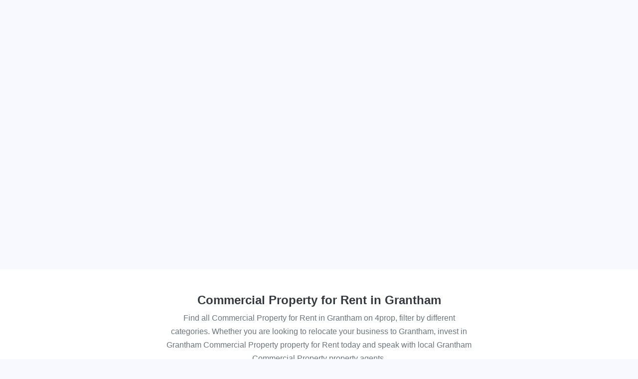

--- FILE ---
content_type: text/html; charset=UTF-8
request_url: https://www.4prop.com/commercial-property-for-rent/grantham
body_size: 8168
content:
<!doctype html>
<html lang="en-GB">
  <head>
    <meta charset="utf-8">
        
    <meta http-equiv="X-UA-Compatible" content="IE=edge,chrome=1" />
    <meta name="viewport" content="width=device-width, initial-scale=1.0, minimum-scale=1.0, maximum-scale=1.0, user-scalable=no" />
    <meta name="google-site-verification" content="z8Y1qGInzJ6MyoLNIgkjZSahe1HO8AGPW3oxw64Fa84" />
    
    <title>Commercial Property for Rent in Grantham | 4prop</title>
    <meta name='description' content="Find all Commercial Property for Rent in Grantham on 4prop, filter by different categories.">

          <link rel="canonical" href="https://www.4prop.com/commercial-property-for-rent/grantham" />
    
    <link rel="icon" href="/new/agentab/favicon.ico" />
    <meta name="theme-color" content="#FFFFFF"/>
    <link rel="apple-touch-icon" href="/new/agentab/logo192.png"/>
    <link rel="manifest" href="/manifest.json"/>
    <link rel="stylesheet" href="https://cdnjs.cloudflare.com/ajax/libs/font-awesome/5.15.4/css/all.min.css">

    <link rel="stylesheet" href="https://stackpath.bootstrapcdn.com/bootstrap/4.5.2/css/bootstrap.min.css" integrity="sha384-JcKb8q3iqJ61gNV9KGb8thSsNjpSL0n8PARn9HuZOnIxN0hoP+VmmDGMN5t9UJ0Z" crossorigin="anonymous" media="screen">
<style>
nav.main-navigation .main-navigation-menu {
	visibility: hidden;
}
</style>      
      </head>
  <body data-shadowThreshold="5" class="with-bg-grey">
            <div id="root" style="min-height:75vh"></div>
            <section id="topSection" class="listing d-flex flex-column align-items-center justify-content-center text-center bg-white px-3 py-5" style="min-height:200px">
            <h1 id="mainTitle" class="text-dark bold-600">
                Commercial Property for Rent in Grantham            </h1>
            <p id="mainBody" class="text-muted mb-4 mb-sm-0 font-weight-thin d-block mx-auto">
                Find all Commercial Property for Rent in Grantham on 4prop, filter by different categories. Whether you are looking to relocate your business to Grantham, invest in Grantham Commercial Property property for Rent today and speak with local Grantham Commercial Property property agents.            </p>
        </section>
            <footer class="footer container-fluid py-3 bg-dark text-white">
    <div class="row py-5">
        <div class="col-xl-2 col-md-4 mb-3 d-none d-xl-block">
            <a href="/" class="d-block mb-3 ml-3">
                <img src="/svg/4prop/40/00abd3" alt="" width="70" height="64"/>
            </a>
        </div>
                    <div class="col-xl-2 col-md-4 mb-3">
                <p class="bold-600 mb-4 h6 text-blue">Property Types For Sale</p>
                                    <a href="/commercial-property-for-sale" class="d-block text-white mb-3">
                        Commercial/Retail                    </a>
                                    <a href="/offices-for-sale" class="d-block text-white mb-3">
                        Offices                    </a>
                                    <a href="/industrial-units-for-sale" class="d-block text-white mb-3">
                        Industrial Units                    </a>
                                    <a href="/workshops-for-sale" class="d-block text-white mb-3">
                        Workshops                    </a>
                                    <a href="/shops-for-sale" class="d-block text-white mb-3">
                        Shops                    </a>
                                    <a href="/restaurants-for-sale" class="d-block text-white mb-3">
                        Restaurants                    </a>
                                    <a href="/churches-for-sale" class="d-block text-white mb-3">
                        Churches                    </a>
                                    <a href="/bars-pubs-for-sale" class="d-block text-white mb-3">
                        Bars/Pubs                    </a>
                                    <a href="/commercial-yard-for-sale" class="d-block text-white mb-3">
                        Commercial Yards                    </a>
                                    <a href="/hotel-property-for-sale" class="d-block text-white mb-3">
                        Hotels                    </a>
                                    <a href="/bbs-for-sale" class="d-block text-white mb-3">
                        B&B's                    </a>
                                                    <div class="py-3">
                                                    <div>
                                <a href="/all-property-types-for-sale" class="btn btn-outline-light px-4 mb-2">
                                    View all                                </a>
                            </div>
                                            </div>
                            </div>
                    <div class="col-xl-2 col-md-4 mb-3">
                <p class="bold-600 mb-4 h6 text-blue">Property Types For Rent</p>
                                    <a href="/commercial-property-for-rent" class="d-block text-white mb-3">
                        Commercial/Retail                    </a>
                                    <a href="/offices-for-rent" class="d-block text-white mb-3">
                        Offices                    </a>
                                    <a href="/industrial-units-for-rent" class="d-block text-white mb-3">
                        Industrial Units                    </a>
                                    <a href="/workshops-for-rent" class="d-block text-white mb-3">
                        Workshops                    </a>
                                    <a href="/shops-for-rent" class="d-block text-white mb-3">
                        Shops                    </a>
                                    <a href="/restaurants-for-rent" class="d-block text-white mb-3">
                        Restaurants                    </a>
                                    <a href="/churches-for-rent" class="d-block text-white mb-3">
                        Churches                    </a>
                                    <a href="/bars-pubs-for-rent" class="d-block text-white mb-3">
                        Bars/Pubs                    </a>
                                    <a href="/commercial-yard-for-rent" class="d-block text-white mb-3">
                        Commercial Yards                    </a>
                                    <a href="/hotel-property-for-rent" class="d-block text-white mb-3">
                        Hotels                    </a>
                                    <a href="/bbs-for-rent" class="d-block text-white mb-3">
                        B&B's                    </a>
                                                    <div class="py-3">
                                                    <div>
                                <a href="/all-property-types-for-rent" class="btn btn-outline-light px-4 mb-2">
                                    View all                                </a>
                            </div>
                                            </div>
                            </div>
                    <div class="col-xl-2 col-md-4 mb-3">
                <p class="bold-600 mb-4 h6 text-blue">Popular Cities</p>
                                    <a href="/for-sale/london" class="d-block text-white mb-3">
                        London                    </a>
                                    <a href="/for-sale/birmingham" class="d-block text-white mb-3">
                        Birmingham                    </a>
                                    <a href="/for-sale/manchester" class="d-block text-white mb-3">
                        Manchester                    </a>
                                    <a href="/for-sale/liverpool" class="d-block text-white mb-3">
                        Liverpool                    </a>
                                    <a href="/for-sale/nottingham" class="d-block text-white mb-3">
                        Nottingham                    </a>
                                                    <div class="py-3">
                                                    <div>
                                <a href="/all-locations-for-sale" class="btn btn-outline-light px-4 mb-2">
                                    View all buy                                </a>
                            </div>
                                                    <div>
                                <a href="/all-locations-for-rent" class="btn btn-outline-light px-4 mb-2">
                                    View all rent                                </a>
                            </div>
                                            </div>
                            </div>
                    <div class="col-xl-2 col-md-4 mb-3">
                <p class="bold-600 mb-4 h6 text-blue">Popular Regions</p>
                                    <a href="/for-sale/london" class="d-block text-white mb-3">
                        London                    </a>
                                    <a href="/for-sale/midlands" class="d-block text-white mb-3">
                        Midlands                    </a>
                                    <a href="/for-sale/north-east-england" class="d-block text-white mb-3">
                        North East England                    </a>
                                    <a href="/for-sale/north-west-england" class="d-block text-white mb-3">
                        North West England                    </a>
                                    <a href="/for-sale/northern-ireland" class="d-block text-white mb-3">
                        Northern Ireland                    </a>
                                    <a href="/for-sale/scotland" class="d-block text-white mb-3">
                        Scotland                    </a>
                                    <a href="/for-sale/south-east-england" class="d-block text-white mb-3">
                        South East England                    </a>
                                    <a href="/for-sale/south-west-england" class="d-block text-white mb-3">
                        South West England                    </a>
                                    <a href="/for-sale/wales" class="d-block text-white mb-3">
                        Wales                    </a>
                                                    <div class="py-3">
                                                    <div>
                                <a href="/all-locations-for-sale" class="btn btn-outline-light px-4 mb-2">
                                    View all buy                                </a>
                            </div>
                                                    <div>
                                <a href="/all-locations-for-rent" class="btn btn-outline-light px-4 mb-2">
                                    View all rent                                </a>
                            </div>
                                            </div>
                            </div>
                    <div class="col-xl-2 col-md-4 mb-3">
                <p class="bold-600 mb-4 h6 text-blue">Quick Links</p>
                                    <a href="/blog" class="d-block text-white mb-3">
                        Blog                    </a>
                                    <a href="/about" class="d-block text-white mb-3">
                        About                    </a>
                                    <a href="/contact" class="d-block text-white mb-3">
                        Contact                    </a>
                                    <a href="/cookies-terms-conditions-privacy" class="d-block text-white mb-3">
                        Terms and conditions                    </a>
                                            </div>
            </div>
    <div id="copyright" class="row">
        <div class="col-12 text-muted">
            <div class="px-3 d-md-flex justify-content-between mb-5">
                <span>4prop.com for your next Commercial Property</span>
                <b class="text-blue text-nowrap">&copy; 2026</b>
                <span>Powered by <a href="https://each.co.uk">EACH</a></span>
            </div>
        </div>
    </div>
</footer>
        
    <style>.h5{line-height:28px}.border-gray-gradient{border-image:linear-gradient(to top,#ccc,rgba(0,0,0,0)) 1 100%}.text-darkblue{color:#2266b0!important}.text-gray{color:#5b6992!important}.text-alert{color:#ff803f!important}.border-alert{border-color:#ff803f!important}.xsmall{font-size:60%;font-weight:400}.border-thick{border-width:2px!important}.text-darkpurple{color:#4f6592!important}.text-darkbrown{color:#4c3c45!important}.bold-600{font-weight:600!important}body.ie{padding-top:50px}body.ie:before{top:0;z-index:9999999;position:fixed;width:100%;content:"We Recommend Browsing on Google Chrome, FireFox or Safari to get the Best Experience";padding:15px;display:block;text-align:center;background:yellow;font-weight:bold;color:#860000}body.with-header{padding-top:63px}body.with-bg-grey{background-color:var(--purple-25)}body{--darkblue:#2266b0;color:#444;font-weight:300;font-size:16px;font-family:sans-serif}p{line-height:1.7em}.h1 a,.h2 a,.h3 a,.h4 a,.h5 a,.h6 a,h1 a,h2 a,h3 a,h4 a,h5 a,h6 a{color:#2D2D33;text-decoration:none}a,a:hover{color:#1882d1}.h1,.h2,.h3,.h4,.h5,.h6,h1,h2,h3,h4,h5,h6{padding:0;color:#2D2D33;moz-osx-font-smoothing:grayscale;webkit-font-smoothing:antialiased}.prop>a{color:inherit;text-decoration:none}.prop>a:hover .prop-title{text-decoration:underline}.font-weight-thin{font-weight:200!important}.bg-nopic{background:linear-gradient(45deg,#2196F3,#00BCD4)}.form-control{font:inherit}#mainBody{max-width:93%;font-size:80%}#mainTitle{font-size:1rem}.bg-sm-size-responsive{background-size:contain}.text-blue{color:#00abd3!important}.bg-darkblue{background-color:#134882!important}.bg-lightblue{background-color:#e8f3fe}.nav-pills .nav-link.active,.nav-pills .show>.nav-link{color:#fff;background-color:#134882}main .list-unstyled li a{box-shadow:2px 2px 5px #ddd;padding:15px;background:#fff;display:flex;justify-content:space-between;border-radius:3px;margin-bottom:8px;color:#888;border-bottom:2px solid transparent}aside .list-unstyled li a{font-size:13px;margin-bottom:0}aside .list-unstyled li a:hover{color:#03a9f4}main .list-unstyled li a:hover,main .list-unstyled li a:hover:after{text-decoration:none;color:#03a9f4}main .list-unstyled li a:hover{border-bottom:2px solid #03a9f4}[ck]{cursor:pointer;position:relative;padding-left:36px}[ck]:before{position:absolute;left:0;top:0;content:'';display:inline-block;width:20px;height:20px;background:#fff;box-shadow:1px 1px 3px #777;border:1px solid #777;margin-right:9px}[ck][c='1']:after{content:url(/JSON/images/check1.png);display:block;width:18px;height:18px;position:absolute;top:1px;left:7px}[ck][c='1']:before{border-color:#000}[ck][c='0'][e='1']{color:red}[ck][c='0'][e='1']:before,[e='1'] input{border-color:red}.react-mapview .footer,.react-mapview section#topSection,.react-mapview .section-links,.loaded>.loader{display:none!important}.img-circle{background:#eee no-repeat 50% / cover;border-radius:100%;position:relative;overflow:hidden}.top-bg.desktop-device{background:radial-gradient(160% 60% at top,#fff,rgba(255,255,255,.8),#026fccb0),url(https://www.4prop.com/new/images/modern-tower-buildings-hi.jpg) no-repeat top center,#fff;min-height:calc(100vh - 150px);clip-path:polygon(0 0,100% 0,100% 100%,0 93%);margin-bottom:-70px}.top-bg.mobile-device{background:radial-gradient(200% 60% at top,#fff,transparent),url(https://www.4prop.com/new/images/modern-tower-buildings-mobile.jpg) no-repeat bottom center,#fff}.bg-cover{background-size:cover!important}.a3-2{padding-top:75%;width:100%;background-repeat:no-repeat;background-position:center center}.a5-3{padding-top:62%!important}.bg-bottom{background-position:bottom center!important}.anchor{display:block;position:relative;top:-70px;visibility:hidden}.slick-slide{display:none;float:left;height:100%;min-height:1px}.react-slider-main .slick-slide{width:928px}.react-slider-thumb .slick-slide{width:190px}.slick-track{position:relative;top:0;left:0;display:block;margin-left:auto;margin-right:auto}.react-slider-main .slick-track{width:19488px}.react-slider-thumb .slick-track{width:4940px}.slick-list{position:relative;display:block;overflow:hidden;margin:0;padding:0}.slick-list,.slick-slider{position:relative;display:block}#react-gallery{min-height:400px;background:linear-gradient(180deg,rgba(255,255,255,.6) 0,rgb(161 161 161) 100%);overflow:hidden}#react-gallery.single-image{min-height:auto;height:320px}#topControls{min-height:107px}.preload-react-slide>div{position:absolute;width:100%;height:100%;top:0}.preload-react-slide{height:320px}.loaded>.loader-absolute{position:absolute;width:100%;height:100%;left:0;top:0;z-index:0}.react-com.loaded .hide{opacity:1}.react-com .hide{opacity:0}.react-slide{background-color:white}#ToC{line-height:2em}#ToC ul{margin-bottom:1em}#ToC>ul>li>a{font-weight:bold}#ToC ul ul ul li a{color:gray}.blog-post .featured-img{padding-top:30%}.blog-post article h2{font-weight:200;margin-top:1em;margin-bottom:.5em}.blog-post article h3{line-height:1.4em}.blog-post .image-with-caption{display:block;padding:1.2em;padding-bottom:.7em;border-radius:8px;margin:1.9em 0;text-align:center;background-color:ghostwhite;font-size:12px;color:lightslategrey;margin:0 -1.8em}.blog-post .image-with-caption img{max-width:100%;height:auto;border-radius:5px}@media (max-width:767px){.a-grow:hover{transform:none!important}.blog-post .image-with-caption{margin:0 -1.8em;padding:0}.blog-post .featured-img{padding-top:60%}.blog-post .main-heading{font-size:1.6em;line-height:1.5em}#ToC{font-size:12px;margin:0 -1.2em}#ToC ul{padding-left:1.5em}}@media (min-width:768px){.preload-react-slide{height:450px}#react-gallery{min-height:530px}#react-gallery.single-image{min-height:auto;height:450px}#topControls{min-height:63px}}@media (min-width:992px){.container,.container-sm,.container-md,.container-lg{max-width:1060px}#mainBody{max-width:50%;font-size:initial}#mainTitle{font-size:1.5rem}}@media (min-width:1200px){.container,.container-sm,.container-md,.container-lg,.container-xl{max-width:1440px}}@media (min-width:1400px){.container{max-width:1490px}}@media (min-width:576px){.bg-sm-size-responsive{background-size:initial}}.unselectable{-webkit-user-select:none;-webkit-touch-callout:none;-moz-user-select:none;-ms-user-select:none;user-select:none}.circle-visited{background:#f8f8ff;display:-webkit-flex;display:flex;width:24px;height:24px;border-radius:24px;-webkit-align-items:center;align-items:center;box-shadow:1px 2px 3px rgb(97 97 97 / 31%);-webkit-justify-content:center;justify-content:center}.details-visited{font-size:12px}.tooltip2{position:relative}.tooltip2>button{border:0;padding:0;border-radius:8px}.tooltip2>div{display:none;font-size:14px;position:absolute;right:0;top:30px;width:320px;z-index:999}.tooltip2 button:focus + div,.tooltip2 button:hover + div{display:inline-block!important}nav.main-navigation .main-navigation-menu a.nav-link{text-decoration:none}nav.main-navigation .main-navigation-menu a.nav-link:hover{background-color:#f4f4f4}nav.main-navigation .main-navigation-menu{display:block;visibility:hidden;opacity:0;transition-property:visibility,opacity}nav.main-navigation:hover .main-navigation-menu{visibility:visible;opacity:1;transition-delay:0s}nav.main-navigation[data-delay] .main-navigation-menu{transition-delay:.3s}.main-nav-overlay{display:none}@media (max-width:576px){nav.main-navigation{position:relative}.main-nav-overlay{display:block;position:fixed;z-index:0;left:0;right:0;top:0;bottom:0;background-color:#0003}#main-menu-checkbox:not(:checked) + .main-navigation-menu{display:block;visibility:hidden;opacity:0}#main-menu-checkbox:checked + .main-navigation-menu{visibility:visible;opacity:1;transition-delay:0s}nav.main-navigation[data-delay] .main-navigation-menu{transition-delay:0s}}nav.main-navigation:has(input[checked]){background-color:#000}nav.main-navigation .main-navigation-toggle{border:1px solid transparent;cursor:pointer}nav.main-navigation:hover .main-navigation-toggle{border-color:#ccc}.main-navigation-menu-box{width:280px;gap:1rem;z-index:5}.main-navigation-profile{width:30px;height:30px}@keyframes skeletonAnim{0%{background-position:-200px 0}100%{background-position:calc(200px + 100%) 0}}.skeleton{background-color:#eee;background-image:linear-gradient(90deg,#eee,#f5f5f5,#eee);background-size:200px 100%;background-repeat:no-repeat;border-radius:4px;display:inline-block;line-height:1;width:100%;-webkit-animation:skeletonAnim 1.2s ease-in-out infinite;animation:skeletonAnim 1.2s ease-in-out infinite}.scroll{display:flex;flex-wrap:nowrap;overflow-x:auto;-webkit-overflow-scrolling:touch;-ms-overflow-style:-ms-autohiding-scrollbar}.scroll::-webkit-scrollbar{display:none}</style><style>:root{--purple-25:#f7f9ff}html{-webkit-text-size-adjust:none;touch-action:manipulation}.react-slider-thumb .slick-list{overflow:visible}.react-slider-thumb .slick-slide{transition:all 450ms}.react-slider-thumb .slick-slide,.react-slider-thumb .slick-current,.react-slider-thumb :not(.slick-slider) .react-slide-container{cursor:pointer;background-color:white;position:relative}.react-slider-thumb .slick-slide:hover,.react-slider-thumb :not(.slick-slider) .react-slide-container:hover{transform:scale(1);margin-top:-2px;box-shadow:0 2px 7px}.react-slider-thumb .slick-current,.react-slider-thumb :not(.slick-slider) .react-slide-active{transform:scale(1.1)!important;z-index:1000!important;margin-top:-4px!important;border:2px solid #fff!important;box-shadow:0 0 15px!important}.animate{transition:all 200ms}.a-grow:hover{transform:scale(1.08)}.nav-bar,.footer-item{transition:transform 200ms ease-in-out}.nav-bar--hidden{transform:translateY(-100%)}.footer-item--hidden{transform:translate(-50%,100%)!important}</style>    <link href="/new/agentab/static/css/7.8a24e2f5.chunk.css" rel="stylesheet" type="text/css" />
    <link href="/new/agentab/static/css/main.9d1f3183.chunk.css" rel="stylesheet" type="text/css" />
<link rel="stylesheet" href="https://cdnjs.cloudflare.com/ajax/libs/animate.css/4.1.1/animate.min.css" /><script>var apiURL = "https://api.4prop.com";</script>


    <script>var config = {"enablePostcodemap":true,"enableGrading":true,"enableBranding":true,"enableLocationReset":true,"shortlist":true,"locationPlaceholder":"E.g. EC2, London, Chelmsford, Essex, Cambridge","urlsByPass":["^\/$","^\/view-details","^\/mini","^\/blog\/(?!manage)","^\/post","^\/places","^\/news","^\/contact","^\/cookies-terms-conditions-privacy","^\/posts","^\/profile","^\/agency\/(.*)$","^\/blog$","^\/saved$","^\/history$","^\/account$","^\/each-alert\/(.*)\/r$"],"client":"4prop_com","logo":null,"host":null,"versions":{"types":6,"subtypes":10,"locations":9,"councils":1},"site_url":"https://www.4prop.com"};</script>
    



    <script>
        window.__assetsPath = function (path) {
            return config.site_url + '/new/agentab_crm/' + path;
        }
    </script>

    <script>!function(e){function t(t){for(var c,n,d=t[0],o=t[1],u=t[2],i=0,b=[];i<d.length;i++)n=d[i],Object.prototype.hasOwnProperty.call(f,n)&&f[n]&&b.push(f[n][0]),f[n]=0;for(c in o)Object.prototype.hasOwnProperty.call(o,c)&&(e[c]=o[c]);for(l&&l(t);b.length;)b.shift()();return a.push.apply(a,u||[]),r()}function r(){for(var e,t=0;t<a.length;t++){for(var r=a[t],c=!0,n=1;n<r.length;n++){var o=r[n];0!==f[o]&&(c=!1)}c&&(a.splice(t--,1),e=d(d.s=r[0]))}return e}var c={},n={6:0},f={6:0},a=[];function d(t){if(c[t])return c[t].exports;var r=c[t]={i:t,l:!1,exports:{}};return e[t].call(r.exports,r,r.exports,d),r.l=!0,r.exports}d.e=function(e){var t=[];n[e]?t.push(n[e]):0!==n[e]&&{0:1,8:1,9:1,12:1,13:1,14:1,15:1,18:1,19:1,20:1,21:1,27:1,34:1,35:1}[e]&&t.push(n[e]=new Promise((function(t,r){for(var c="static/css/"+({}[e]||e)+"."+{0:"534481fb",1:"31d6cfe0",2:"31d6cfe0",3:"31d6cfe0",4:"31d6cfe0",8:"7b0aed3f",9:"26954aa2",10:"31d6cfe0",11:"31d6cfe0",12:"b4f5ab47",13:"534481fb",14:"534481fb",15:"534481fb",16:"31d6cfe0",17:"31d6cfe0",18:"9f15db14",19:"48919735",20:"534481fb",21:"9f15db14",22:"31d6cfe0",23:"31d6cfe0",24:"31d6cfe0",25:"31d6cfe0",26:"31d6cfe0",27:"08f81046",28:"31d6cfe0",29:"31d6cfe0",30:"31d6cfe0",31:"31d6cfe0",32:"31d6cfe0",33:"31d6cfe0",34:"55560a9a",35:"43e598bc",36:"31d6cfe0",37:"31d6cfe0",38:"31d6cfe0",39:"31d6cfe0",40:"31d6cfe0",41:"31d6cfe0",42:"31d6cfe0",43:"31d6cfe0",44:"31d6cfe0",45:"31d6cfe0",46:"31d6cfe0",47:"31d6cfe0",48:"31d6cfe0",49:"31d6cfe0",50:"31d6cfe0",51:"31d6cfe0",52:"31d6cfe0"}[e]+".chunk.css",f=d.p+c,a=document.getElementsByTagName("link"),o=0;o<a.length;o++){var u=(l=a[o]).getAttribute("data-href")||l.getAttribute("href");if("stylesheet"===l.rel&&(u===c||u===f))return t()}var i=document.getElementsByTagName("style");for(o=0;o<i.length;o++){var l;if((u=(l=i[o]).getAttribute("data-href"))===c||u===f)return t()}var b=document.createElement("link");b.rel="stylesheet",b.type="text/css",b.onload=t,b.onerror=function(t){var c=t&&t.target&&t.target.src||f,a=new Error("Loading CSS chunk "+e+" failed.\n("+c+")");a.code="CSS_CHUNK_LOAD_FAILED",a.request=c,delete n[e],b.parentNode.removeChild(b),r(a)},b.href=f,document.getElementsByTagName("head")[0].appendChild(b)})).then((function(){n[e]=0})));var r=f[e];if(0!==r)if(r)t.push(r[2]);else{var c=new Promise((function(t,c){r=f[e]=[t,c]}));t.push(r[2]=c);var a,o=document.createElement("script");o.charset="utf-8",o.timeout=120,d.nc&&o.setAttribute("nonce",d.nc),o.src=function(e){return d.p+"static/js/"+({}[e]||e)+"."+{0:"319fd396",1:"484043a0",2:"0b0da17e",3:"0836c575",4:"c9dd5cef",8:"d59e2171",9:"840abc42",10:"196af265",11:"06a66ab7",12:"b57f18ca",13:"440bf8f0",14:"2c3562b6",15:"e6bf1d11",16:"a76885d2",17:"6518c9d3",18:"38bac2fd",19:"c2bc1e60",20:"f243068c",21:"fd49ec6a",22:"813cdd22",23:"a082b0b3",24:"0eadb2b4",25:"549be795",26:"7154dc1d",27:"75c5ecf5",28:"9ad2a981",29:"80910d64",30:"a685cbf4",31:"8dda0862",32:"3f2c0297",33:"fecbf0ec",34:"b8e359c8",35:"0064d2b6",36:"e67546b8",37:"bbb2adba",38:"7c251a09",39:"f0d13348",40:"e0abe591",41:"36fd2123",42:"f0bf8c19",43:"c0c021c7",44:"0d70e216",45:"0701eb0d",46:"665492e5",47:"da885ebb",48:"69b00c4e",49:"1c63b373",50:"41b47816",51:"d46e3c98",52:"1f08cc7d"}[e]+".chunk.js"}(e);var u=new Error;a=function(t){o.onerror=o.onload=null,clearTimeout(i);var r=f[e];if(0!==r){if(r){var c=t&&("load"===t.type?"missing":t.type),n=t&&t.target&&t.target.src;u.message="Loading chunk "+e+" failed.\n("+c+": "+n+")",u.name="ChunkLoadError",u.type=c,u.request=n,r[1](u)}f[e]=void 0}};var i=setTimeout((function(){a({type:"timeout",target:o})}),12e4);o.onerror=o.onload=a,document.head.appendChild(o)}return Promise.all(t)},d.m=e,d.c=c,d.d=function(e,t,r){d.o(e,t)||Object.defineProperty(e,t,{enumerable:!0,get:r})},d.r=function(e){"undefined"!==typeof Symbol&&Symbol.toStringTag&&Object.defineProperty(e,Symbol.toStringTag,{value:"Module"}),Object.defineProperty(e,"__esModule",{value:!0})},d.t=function(e,t){if(1&t&&(e=d(e)),8&t)return e;if(4&t&&"object"===typeof e&&e&&e.__esModule)return e;var r=Object.create(null);if(d.r(r),Object.defineProperty(r,"default",{enumerable:!0,value:e}),2&t&&"string"!=typeof e)for(var c in e)d.d(r,c,function(t){return e[t]}.bind(null,c));return r},d.n=function(e){var t=e&&e.__esModule?function(){return e.default}:function(){return e};return d.d(t,"a",t),t},d.o=function(e,t){return Object.prototype.hasOwnProperty.call(e,t)},d.p="/new/agentab/",d.oe=function(e){throw console.error(e),e};var o=this.webpackJsonpfe=this.webpackJsonpfe||[],u=o.push.bind(o);o.push=t,o=o.slice();for(var i=0;i<o.length;i++)t(o[i]);var l=u;r()}([]);</script>
    <script  src="/new/agentab/static/js/7.be0ea963.chunk.js"></script>
    <script  src="/new/agentab/static/js/main.38f826dd.chunk.js"></script>
<script>
if(/Trident\/|MSIE/.test(window.navigator.userAgent)){
    document.getElementsByTagName("body")[0].className="ie";
}
window.addEventListener("scroll", function (event) {
    var scrollTop = document.body.scrollTop || document.documentElement.scrollTop;
    var header = document.body.querySelector(".fixed-top.bg-white");
    if(header) header.classList.toggle("shadow-sm", scrollTop > (+document.body.dataset.shadowthreshold))
});
</script>
<script>
    if('serviceWorker' in navigator) {
        navigator.serviceWorker
                .register('/sw.js')
                .then(function() { console.log("Service Worker Registered"); });
    }
</script>
<script>
(function (scroll, threshold) {
    function handleScroll() {
        Object.assign(scroll, {
            x: window.scrollX,
            y: window.scrollY,
            lastX: scroll.x,
            lastY: scroll.y
        })
    
        document.querySelector(".nav-bar")
            .classList
            .toggle("nav-bar--hidden", scroll.y > threshold && scroll.y - scroll.lastY > 0)
    }
    window.addEventListener("scroll", handleScroll)
})({ x: 0, y: 0, lastX: 0, lastY: 0 }, 150)
</script><script async src="https://www.googletagmanager.com/gtag/js?id=G-915CRTGZKQ"></script>
<script>
  window.dataLayer = window.dataLayer || [];
  function gtag(){dataLayer.push(arguments);}
  gtag('js', new Date());

  gtag('config', 'G-915CRTGZKQ');
</script>  </body>
</html>

--- FILE ---
content_type: image/svg+xml
request_url: https://www.4prop.com/svg/4prop/40/00abd3
body_size: 1241
content:
<svg xmlns="http://www.w3.org/2000/svg" width="40" style="fill:#00abd3" viewBox="0 0 145.34 135.57">
    <path xmlns="http://www.w3.org/2000/svg" class="cls-1" d="M121,88.82V96h-7.37v-7.6c0-2.61,1.11-3.72,3.69-3.72S121,86,121,88.82ZM117.31,8.64c-2.58,0-3.69,1.11-3.69,3.72V20H121V12.83C121,10,119.79,8.64,117.31,8.64Zm3.6,111.83v-8l-5.79,8Zm-3.56-58.84c-2.61,0-3.73,1.4-3.73,4.69v7h7.44v-7C121.06,63,120,61.63,117.35,61.63Zm5.43-28.87c-4.84,0-10,2.23-10,8.51s5.18,8.5,10,8.5,10-2.23,10-8.5S127.62,32.76,122.78,32.76ZM145.34.19V135.76H125.27V124.93h11v-4.46h-11V104.34h-3.74L109.2,121v4h11.71v10.83H100.43V.19ZM109.25,24.77h27.06V20h-11V11.53a7.6,7.6,0,0,0-8-7.69c-6,0-8.1,4-8.1,7.4ZM136.31,96h-11V87.52a7.6,7.6,0,0,0-8-7.69c-6,0-8.1,4-8.1,7.4v13.53h27.06Zm0-40.82L125,62.33c-.95-3.51-3.69-5.5-7.64-5.5-5.22,0-8.1,3.18-8.1,9v12.3h27.06v-4.8H125.43V67.82l10.88-6.91ZM137,41.27c0-8.26-5.56-13.6-14.17-13.6S108.61,33,108.61,41.27s5.56,13.59,14.17,13.59S137,49.53,137,41.27ZM44.69,47.43,89.1,82.24v53.52H0V82.24ZM81.54,85.92,44.68,57,7.56,85.93V128.2h74ZM0,35.2v9.46L44.69,9.85,89.1,44.66V35.2L44.69.4ZM0,51v9.45l44.69-34.8L89.1,60.41V51L44.69,16.15ZM0,66.71v9.46L44.69,41.36,89.1,76.17V66.71L44.69,31.91Z" transform="translate(0 -0.19)"/></svg>